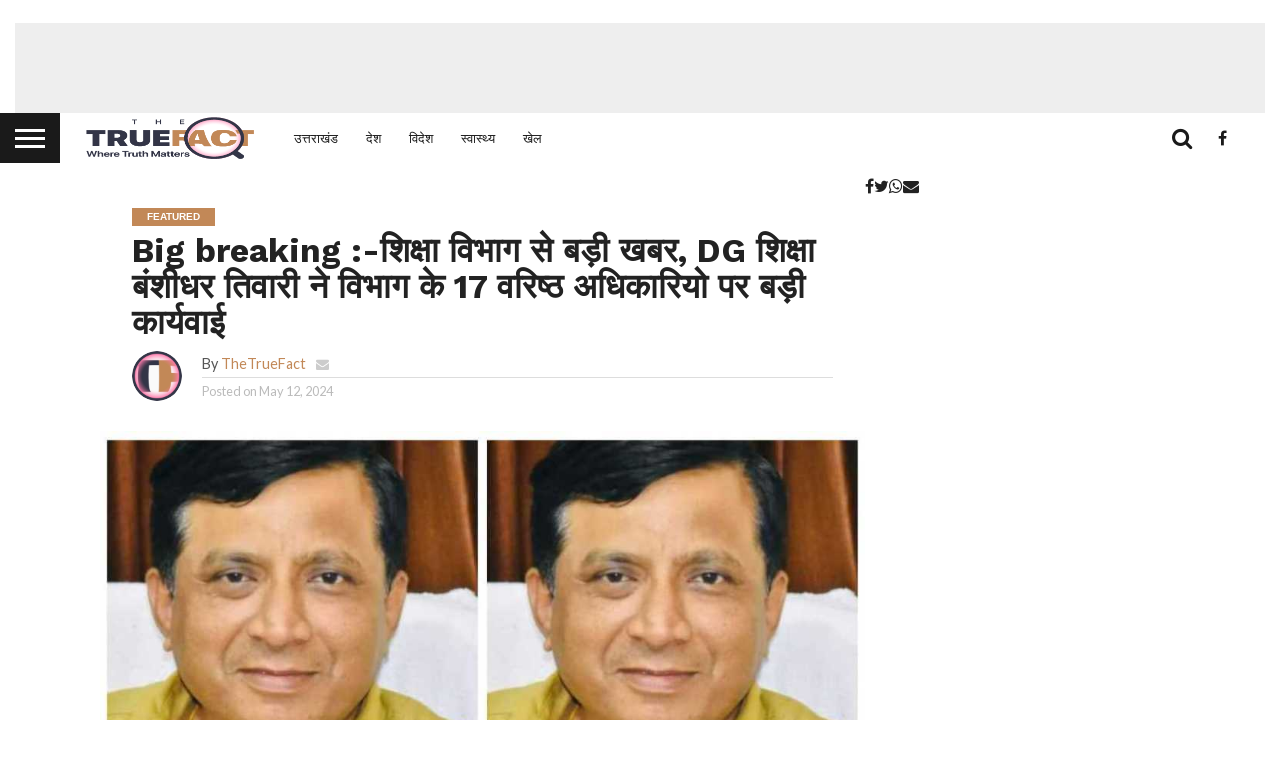

--- FILE ---
content_type: text/html; charset=UTF-8
request_url: https://thetruefact.com/big-breaking-%E0%A4%B6%E0%A4%BF%E0%A4%95%E0%A5%8D%E0%A4%B7%E0%A4%BE-%E0%A4%B5%E0%A4%BF%E0%A4%AD%E0%A4%BE%E0%A4%97-%E0%A4%B8%E0%A5%87-%E0%A4%AC%E0%A4%A1%E0%A4%BC%E0%A5%80-%E0%A4%96%E0%A4%AC%E0%A4%B0-2/
body_size: 22626
content:
<!DOCTYPE html>
<html lang="en-US">
<head>
<meta charset="UTF-8" >
<meta name="viewport" id="viewport" content="width=device-width, initial-scale=1.0, maximum-scale=1.0, minimum-scale=1.0, user-scalable=no" />
<link rel="alternate" type="application/rss+xml" title="RSS 2.0" href="https://thetruefact.com/feed/" />
<link rel="alternate" type="text/xml" title="RSS .92" href="https://thetruefact.com/feed/rss/" />
<link rel="alternate" type="application/atom+xml" title="Atom 0.3" href="https://thetruefact.com/feed/atom/" />
<link rel="pingback" href="https://thetruefact.com/xmlrpc.php" />
<meta property="og:image" content="https://thetruefact.com/wp-content/uploads/2024/05/banshidhar-tiwari-1000x600.jpg" />
<meta name="twitter:image" content="https://thetruefact.com/wp-content/uploads/2024/05/banshidhar-tiwari-1000x600.jpg" />
<meta property="og:type" content="article" />
<meta property="og:description" content="Share Tweet Share Email देहरादून । उत्तराखंड शिक्षा विभाग में शिक्षा महानिदेशक बंशीधर तिवारी की आदेश से हड़कप मच गया है। प्रधानमंत्री मोदी के ड्रीम प्रोजेक्ट पीएम श्री स्कूलों को लेकर आयोजित कार्यशाला में न आने वाले 5 सीईओ, 12 बीईओ पर शनिवार को कार्रवाई की गई। डीजी शिक्षा बंशीधर तिवारी ने सभी 17 अफसरों [&hellip;]" />
<meta name="twitter:card" content="summary">
<meta name="twitter:url" content="https://thetruefact.com/big-breaking-%e0%a4%b6%e0%a4%bf%e0%a4%95%e0%a5%8d%e0%a4%b7%e0%a4%be-%e0%a4%b5%e0%a4%bf%e0%a4%ad%e0%a4%be%e0%a4%97-%e0%a4%b8%e0%a5%87-%e0%a4%ac%e0%a4%a1%e0%a4%bc%e0%a5%80-%e0%a4%96%e0%a4%ac%e0%a4%b0-2/">
<meta name="twitter:title" content="Big breaking :-शिक्षा विभाग से बड़ी खबर, DG शिक्षा बंशीधर तिवारी ने विभाग के 17 वरिष्ठ अधिकारियो पर बड़ी कार्यवाई">
<meta name="twitter:description" content="Share Tweet Share Email देहरादून । उत्तराखंड शिक्षा विभाग में शिक्षा महानिदेशक बंशीधर तिवारी की आदेश से हड़कप मच गया है। प्रधानमंत्री मोदी के ड्रीम प्रोजेक्ट पीएम श्री स्कूलों को लेकर आयोजित कार्यशाला में न आने वाले 5 सीईओ, 12 बीईओ पर शनिवार को कार्रवाई की गई। डीजी शिक्षा बंशीधर तिवारी ने सभी 17 अफसरों [&hellip;]">
<title>Big breaking :-शिक्षा विभाग से बड़ी खबर, DG शिक्षा बंशीधर तिवारी ने विभाग के 17 वरिष्ठ अधिकारियो पर बड़ी कार्यवाई &#8211; The True Fact</title>
<meta name='robots' content='max-image-preview:large' />
<link rel='dns-prefetch' href='//www.googletagmanager.com' />
<link rel='dns-prefetch' href='//netdna.bootstrapcdn.com' />
<link rel='dns-prefetch' href='//fonts.googleapis.com' />
<link rel="alternate" type="application/rss+xml" title="The True Fact &raquo; Feed" href="https://thetruefact.com/feed/" />
<link rel="alternate" type="application/rss+xml" title="The True Fact &raquo; Comments Feed" href="https://thetruefact.com/comments/feed/" />
<!-- thetruefact.com is managing ads with Advanced Ads 1.56.1 – https://wpadvancedads.com/ --><script data-wpfc-render="false" id="thetr-ready">
window.advanced_ads_ready=function(e,a){a=a||"complete";var d=function(e){return"interactive"===a?"loading"!==e:"complete"===e};d(document.readyState)?e():document.addEventListener("readystatechange",(function(a){d(a.target.readyState)&&e()}),{once:"interactive"===a})},window.advanced_ads_ready_queue=window.advanced_ads_ready_queue||[];		</script>
<!-- <link rel='stylesheet' id='wp-block-library-css' href='https://thetruefact.com/wp-includes/css/dist/block-library/style.min.css?ver=6.6.4' type='text/css' media='all' /> -->
<link rel="stylesheet" type="text/css" href="//thetruefact.com/wp-content/cache/wpfc-minified/digddas6/81n9v.css" media="all"/>
<style id='classic-theme-styles-inline-css' type='text/css'>
/*! This file is auto-generated */
.wp-block-button__link{color:#fff;background-color:#32373c;border-radius:9999px;box-shadow:none;text-decoration:none;padding:calc(.667em + 2px) calc(1.333em + 2px);font-size:1.125em}.wp-block-file__button{background:#32373c;color:#fff;text-decoration:none}
</style>
<style id='global-styles-inline-css' type='text/css'>
:root{--wp--preset--aspect-ratio--square: 1;--wp--preset--aspect-ratio--4-3: 4/3;--wp--preset--aspect-ratio--3-4: 3/4;--wp--preset--aspect-ratio--3-2: 3/2;--wp--preset--aspect-ratio--2-3: 2/3;--wp--preset--aspect-ratio--16-9: 16/9;--wp--preset--aspect-ratio--9-16: 9/16;--wp--preset--color--black: #000000;--wp--preset--color--cyan-bluish-gray: #abb8c3;--wp--preset--color--white: #ffffff;--wp--preset--color--pale-pink: #f78da7;--wp--preset--color--vivid-red: #cf2e2e;--wp--preset--color--luminous-vivid-orange: #ff6900;--wp--preset--color--luminous-vivid-amber: #fcb900;--wp--preset--color--light-green-cyan: #7bdcb5;--wp--preset--color--vivid-green-cyan: #00d084;--wp--preset--color--pale-cyan-blue: #8ed1fc;--wp--preset--color--vivid-cyan-blue: #0693e3;--wp--preset--color--vivid-purple: #9b51e0;--wp--preset--gradient--vivid-cyan-blue-to-vivid-purple: linear-gradient(135deg,rgba(6,147,227,1) 0%,rgb(155,81,224) 100%);--wp--preset--gradient--light-green-cyan-to-vivid-green-cyan: linear-gradient(135deg,rgb(122,220,180) 0%,rgb(0,208,130) 100%);--wp--preset--gradient--luminous-vivid-amber-to-luminous-vivid-orange: linear-gradient(135deg,rgba(252,185,0,1) 0%,rgba(255,105,0,1) 100%);--wp--preset--gradient--luminous-vivid-orange-to-vivid-red: linear-gradient(135deg,rgba(255,105,0,1) 0%,rgb(207,46,46) 100%);--wp--preset--gradient--very-light-gray-to-cyan-bluish-gray: linear-gradient(135deg,rgb(238,238,238) 0%,rgb(169,184,195) 100%);--wp--preset--gradient--cool-to-warm-spectrum: linear-gradient(135deg,rgb(74,234,220) 0%,rgb(151,120,209) 20%,rgb(207,42,186) 40%,rgb(238,44,130) 60%,rgb(251,105,98) 80%,rgb(254,248,76) 100%);--wp--preset--gradient--blush-light-purple: linear-gradient(135deg,rgb(255,206,236) 0%,rgb(152,150,240) 100%);--wp--preset--gradient--blush-bordeaux: linear-gradient(135deg,rgb(254,205,165) 0%,rgb(254,45,45) 50%,rgb(107,0,62) 100%);--wp--preset--gradient--luminous-dusk: linear-gradient(135deg,rgb(255,203,112) 0%,rgb(199,81,192) 50%,rgb(65,88,208) 100%);--wp--preset--gradient--pale-ocean: linear-gradient(135deg,rgb(255,245,203) 0%,rgb(182,227,212) 50%,rgb(51,167,181) 100%);--wp--preset--gradient--electric-grass: linear-gradient(135deg,rgb(202,248,128) 0%,rgb(113,206,126) 100%);--wp--preset--gradient--midnight: linear-gradient(135deg,rgb(2,3,129) 0%,rgb(40,116,252) 100%);--wp--preset--font-size--small: 13px;--wp--preset--font-size--medium: 20px;--wp--preset--font-size--large: 36px;--wp--preset--font-size--x-large: 42px;--wp--preset--spacing--20: 0.44rem;--wp--preset--spacing--30: 0.67rem;--wp--preset--spacing--40: 1rem;--wp--preset--spacing--50: 1.5rem;--wp--preset--spacing--60: 2.25rem;--wp--preset--spacing--70: 3.38rem;--wp--preset--spacing--80: 5.06rem;--wp--preset--shadow--natural: 6px 6px 9px rgba(0, 0, 0, 0.2);--wp--preset--shadow--deep: 12px 12px 50px rgba(0, 0, 0, 0.4);--wp--preset--shadow--sharp: 6px 6px 0px rgba(0, 0, 0, 0.2);--wp--preset--shadow--outlined: 6px 6px 0px -3px rgba(255, 255, 255, 1), 6px 6px rgba(0, 0, 0, 1);--wp--preset--shadow--crisp: 6px 6px 0px rgba(0, 0, 0, 1);}:where(.is-layout-flex){gap: 0.5em;}:where(.is-layout-grid){gap: 0.5em;}body .is-layout-flex{display: flex;}.is-layout-flex{flex-wrap: wrap;align-items: center;}.is-layout-flex > :is(*, div){margin: 0;}body .is-layout-grid{display: grid;}.is-layout-grid > :is(*, div){margin: 0;}:where(.wp-block-columns.is-layout-flex){gap: 2em;}:where(.wp-block-columns.is-layout-grid){gap: 2em;}:where(.wp-block-post-template.is-layout-flex){gap: 1.25em;}:where(.wp-block-post-template.is-layout-grid){gap: 1.25em;}.has-black-color{color: var(--wp--preset--color--black) !important;}.has-cyan-bluish-gray-color{color: var(--wp--preset--color--cyan-bluish-gray) !important;}.has-white-color{color: var(--wp--preset--color--white) !important;}.has-pale-pink-color{color: var(--wp--preset--color--pale-pink) !important;}.has-vivid-red-color{color: var(--wp--preset--color--vivid-red) !important;}.has-luminous-vivid-orange-color{color: var(--wp--preset--color--luminous-vivid-orange) !important;}.has-luminous-vivid-amber-color{color: var(--wp--preset--color--luminous-vivid-amber) !important;}.has-light-green-cyan-color{color: var(--wp--preset--color--light-green-cyan) !important;}.has-vivid-green-cyan-color{color: var(--wp--preset--color--vivid-green-cyan) !important;}.has-pale-cyan-blue-color{color: var(--wp--preset--color--pale-cyan-blue) !important;}.has-vivid-cyan-blue-color{color: var(--wp--preset--color--vivid-cyan-blue) !important;}.has-vivid-purple-color{color: var(--wp--preset--color--vivid-purple) !important;}.has-black-background-color{background-color: var(--wp--preset--color--black) !important;}.has-cyan-bluish-gray-background-color{background-color: var(--wp--preset--color--cyan-bluish-gray) !important;}.has-white-background-color{background-color: var(--wp--preset--color--white) !important;}.has-pale-pink-background-color{background-color: var(--wp--preset--color--pale-pink) !important;}.has-vivid-red-background-color{background-color: var(--wp--preset--color--vivid-red) !important;}.has-luminous-vivid-orange-background-color{background-color: var(--wp--preset--color--luminous-vivid-orange) !important;}.has-luminous-vivid-amber-background-color{background-color: var(--wp--preset--color--luminous-vivid-amber) !important;}.has-light-green-cyan-background-color{background-color: var(--wp--preset--color--light-green-cyan) !important;}.has-vivid-green-cyan-background-color{background-color: var(--wp--preset--color--vivid-green-cyan) !important;}.has-pale-cyan-blue-background-color{background-color: var(--wp--preset--color--pale-cyan-blue) !important;}.has-vivid-cyan-blue-background-color{background-color: var(--wp--preset--color--vivid-cyan-blue) !important;}.has-vivid-purple-background-color{background-color: var(--wp--preset--color--vivid-purple) !important;}.has-black-border-color{border-color: var(--wp--preset--color--black) !important;}.has-cyan-bluish-gray-border-color{border-color: var(--wp--preset--color--cyan-bluish-gray) !important;}.has-white-border-color{border-color: var(--wp--preset--color--white) !important;}.has-pale-pink-border-color{border-color: var(--wp--preset--color--pale-pink) !important;}.has-vivid-red-border-color{border-color: var(--wp--preset--color--vivid-red) !important;}.has-luminous-vivid-orange-border-color{border-color: var(--wp--preset--color--luminous-vivid-orange) !important;}.has-luminous-vivid-amber-border-color{border-color: var(--wp--preset--color--luminous-vivid-amber) !important;}.has-light-green-cyan-border-color{border-color: var(--wp--preset--color--light-green-cyan) !important;}.has-vivid-green-cyan-border-color{border-color: var(--wp--preset--color--vivid-green-cyan) !important;}.has-pale-cyan-blue-border-color{border-color: var(--wp--preset--color--pale-cyan-blue) !important;}.has-vivid-cyan-blue-border-color{border-color: var(--wp--preset--color--vivid-cyan-blue) !important;}.has-vivid-purple-border-color{border-color: var(--wp--preset--color--vivid-purple) !important;}.has-vivid-cyan-blue-to-vivid-purple-gradient-background{background: var(--wp--preset--gradient--vivid-cyan-blue-to-vivid-purple) !important;}.has-light-green-cyan-to-vivid-green-cyan-gradient-background{background: var(--wp--preset--gradient--light-green-cyan-to-vivid-green-cyan) !important;}.has-luminous-vivid-amber-to-luminous-vivid-orange-gradient-background{background: var(--wp--preset--gradient--luminous-vivid-amber-to-luminous-vivid-orange) !important;}.has-luminous-vivid-orange-to-vivid-red-gradient-background{background: var(--wp--preset--gradient--luminous-vivid-orange-to-vivid-red) !important;}.has-very-light-gray-to-cyan-bluish-gray-gradient-background{background: var(--wp--preset--gradient--very-light-gray-to-cyan-bluish-gray) !important;}.has-cool-to-warm-spectrum-gradient-background{background: var(--wp--preset--gradient--cool-to-warm-spectrum) !important;}.has-blush-light-purple-gradient-background{background: var(--wp--preset--gradient--blush-light-purple) !important;}.has-blush-bordeaux-gradient-background{background: var(--wp--preset--gradient--blush-bordeaux) !important;}.has-luminous-dusk-gradient-background{background: var(--wp--preset--gradient--luminous-dusk) !important;}.has-pale-ocean-gradient-background{background: var(--wp--preset--gradient--pale-ocean) !important;}.has-electric-grass-gradient-background{background: var(--wp--preset--gradient--electric-grass) !important;}.has-midnight-gradient-background{background: var(--wp--preset--gradient--midnight) !important;}.has-small-font-size{font-size: var(--wp--preset--font-size--small) !important;}.has-medium-font-size{font-size: var(--wp--preset--font-size--medium) !important;}.has-large-font-size{font-size: var(--wp--preset--font-size--large) !important;}.has-x-large-font-size{font-size: var(--wp--preset--font-size--x-large) !important;}
:where(.wp-block-post-template.is-layout-flex){gap: 1.25em;}:where(.wp-block-post-template.is-layout-grid){gap: 1.25em;}
:where(.wp-block-columns.is-layout-flex){gap: 2em;}:where(.wp-block-columns.is-layout-grid){gap: 2em;}
:root :where(.wp-block-pullquote){font-size: 1.5em;line-height: 1.6;}
</style>
<!-- <link rel='stylesheet' id='mvp-reset-css' href='https://thetruefact.com/wp-content/themes/flex-mag/css/reset.css?ver=6.6.4' type='text/css' media='all' /> -->
<link rel="stylesheet" type="text/css" href="//thetruefact.com/wp-content/cache/wpfc-minified/1yq15a35/81n9v.css" media="all"/>
<link rel='stylesheet' id='mvp-fontawesome-css' href='//netdna.bootstrapcdn.com/font-awesome/4.7.0/css/font-awesome.css?ver=6.6.4' type='text/css' media='all' />
<!-- <link rel='stylesheet' id='mvp-style-css' href='https://thetruefact.com/wp-content/themes/flex-mag/style.css?ver=6.6.4' type='text/css' media='all' /> -->
<link rel="stylesheet" type="text/css" href="//thetruefact.com/wp-content/cache/wpfc-minified/m9jlrcc9/81n9v.css" media="all"/>
<!--[if lt IE 10]>
<link rel='stylesheet' id='mvp-iecss-css' href='https://thetruefact.com/wp-content/themes/flex-mag/css/iecss.css?ver=6.6.4' type='text/css' media='all' />
<![endif]-->
<link rel='stylesheet' id='mvp-fonts-css' href='//fonts.googleapis.com/css?family=Oswald%3A400%2C700%7CLato%3A400%2C700%7CWork+Sans%3A900%7CMontserrat%3A400%2C700%7COpen+Sans%3A800%7CPlayfair+Display%3A400%2C700%2C900%7CQuicksand%7CRaleway%3A200%2C400%2C700%7CRoboto+Slab%3A400%2C700%7CWork+Sans%3A100%2C200%2C300%2C400%2C500%2C600%2C700%2C800%2C900%7CMontserrat%3A100%2C200%2C300%2C400%2C500%2C600%2C700%2C800%2C900%7CWork+Sans%3A100%2C200%2C300%2C400%2C500%2C600%2C700%2C800%2C900%7CLato%3A100%2C200%2C300%2C400%2C500%2C600%2C700%2C800%2C900%7CMontserrat%3A100%2C200%2C300%2C400%2C500%2C600%2C700%2C800%2C900%26subset%3Dlatin%2Clatin-ext%2Ccyrillic%2Ccyrillic-ext%2Cgreek-ext%2Cgreek%2Cvietnamese' type='text/css' media='all' />
<!-- <link rel='stylesheet' id='mvp-media-queries-css' href='https://thetruefact.com/wp-content/themes/flex-mag/css/media-queries.css?ver=6.6.4' type='text/css' media='all' /> -->
<link rel="stylesheet" type="text/css" href="//thetruefact.com/wp-content/cache/wpfc-minified/e2z6eypn/81n9v.css" media="all"/>
<script src='//thetruefact.com/wp-content/cache/wpfc-minified/kp57c28m/81n9v.js' type="text/javascript"></script>
<!-- <script type="text/javascript" src="https://thetruefact.com/wp-includes/js/jquery/jquery.min.js?ver=3.7.1" id="jquery-core-js"></script> -->
<!-- <script type="text/javascript" src="https://thetruefact.com/wp-includes/js/jquery/jquery-migrate.min.js?ver=3.4.1" id="jquery-migrate-js"></script> -->
<!-- Google tag (gtag.js) snippet added by Site Kit -->
<!-- Google Analytics snippet added by Site Kit -->
<script type="text/javascript" src="https://www.googletagmanager.com/gtag/js?id=G-WYL0WG454L" id="google_gtagjs-js" async></script>
<script type="text/javascript" id="google_gtagjs-js-after">
/* <![CDATA[ */
window.dataLayer = window.dataLayer || [];function gtag(){dataLayer.push(arguments);}
gtag("set","linker",{"domains":["thetruefact.com"]});
gtag("js", new Date());
gtag("set", "developer_id.dZTNiMT", true);
gtag("config", "G-WYL0WG454L");
/* ]]> */
</script>
<!-- End Google tag (gtag.js) snippet added by Site Kit -->
<link rel="https://api.w.org/" href="https://thetruefact.com/wp-json/" /><link rel="alternate" title="JSON" type="application/json" href="https://thetruefact.com/wp-json/wp/v2/posts/22820" /><link rel="EditURI" type="application/rsd+xml" title="RSD" href="https://thetruefact.com/xmlrpc.php?rsd" />
<meta name="generator" content="WordPress 6.6.4" />
<link rel="canonical" href="https://thetruefact.com/big-breaking-%e0%a4%b6%e0%a4%bf%e0%a4%95%e0%a5%8d%e0%a4%b7%e0%a4%be-%e0%a4%b5%e0%a4%bf%e0%a4%ad%e0%a4%be%e0%a4%97-%e0%a4%b8%e0%a5%87-%e0%a4%ac%e0%a4%a1%e0%a4%bc%e0%a5%80-%e0%a4%96%e0%a4%ac%e0%a4%b0-2/" />
<link rel='shortlink' href='https://thetruefact.com/?p=22820' />
<link rel="alternate" title="oEmbed (JSON)" type="application/json+oembed" href="https://thetruefact.com/wp-json/oembed/1.0/embed?url=https%3A%2F%2Fthetruefact.com%2Fbig-breaking-%25e0%25a4%25b6%25e0%25a4%25bf%25e0%25a4%2595%25e0%25a5%258d%25e0%25a4%25b7%25e0%25a4%25be-%25e0%25a4%25b5%25e0%25a4%25bf%25e0%25a4%25ad%25e0%25a4%25be%25e0%25a4%2597-%25e0%25a4%25b8%25e0%25a5%2587-%25e0%25a4%25ac%25e0%25a4%25a1%25e0%25a4%25bc%25e0%25a5%2580-%25e0%25a4%2596%25e0%25a4%25ac%25e0%25a4%25b0-2%2F" />
<link rel="alternate" title="oEmbed (XML)" type="text/xml+oembed" href="https://thetruefact.com/wp-json/oembed/1.0/embed?url=https%3A%2F%2Fthetruefact.com%2Fbig-breaking-%25e0%25a4%25b6%25e0%25a4%25bf%25e0%25a4%2595%25e0%25a5%258d%25e0%25a4%25b7%25e0%25a4%25be-%25e0%25a4%25b5%25e0%25a4%25bf%25e0%25a4%25ad%25e0%25a4%25be%25e0%25a4%2597-%25e0%25a4%25b8%25e0%25a5%2587-%25e0%25a4%25ac%25e0%25a4%25a1%25e0%25a4%25bc%25e0%25a5%2580-%25e0%25a4%2596%25e0%25a4%25ac%25e0%25a4%25b0-2%2F&#038;format=xml" />
<meta name="generator" content="Site Kit by Google 1.144.0" />
<style type='text/css'>
#wallpaper {
background: url() no-repeat 50% 0;
}
body,
.blog-widget-text p,
.feat-widget-text p,
.post-info-right,
span.post-excerpt,
span.feat-caption,
span.soc-count-text,
#content-main p,
#commentspopup .comments-pop,
.archive-list-text p,
.author-box-bot p,
#post-404 p,
.foot-widget,
#home-feat-text p,
.feat-top2-left-text p,
.feat-wide1-text p,
.feat-wide4-text p,
#content-main table,
.foot-copy p,
.video-main-text p {
font-family: 'Lato', sans-serif;
}
a,
a:visited,
.post-info-name a {
color: #c28857;
}
a:hover {
color: #999999;
}
.fly-but-wrap,
span.feat-cat,
span.post-head-cat,
.prev-next-text a,
.prev-next-text a:visited,
.prev-next-text a:hover {
background: #c28857;
}
.fly-but-wrap {
background: #1a1a1a;
}
.fly-but-wrap span {
background: #ffffff;
}
.woocommerce .star-rating span:before {
color: #c28857;
}
.woocommerce .widget_price_filter .ui-slider .ui-slider-range,
.woocommerce .widget_price_filter .ui-slider .ui-slider-handle {
background-color: #c28857;
}
.woocommerce span.onsale,
.woocommerce #respond input#submit.alt,
.woocommerce a.button.alt,
.woocommerce button.button.alt,
.woocommerce input.button.alt,
.woocommerce #respond input#submit.alt:hover,
.woocommerce a.button.alt:hover,
.woocommerce button.button.alt:hover,
.woocommerce input.button.alt:hover {
background-color: #c28857;
}
span.post-header {
border-top: 4px solid #c28857;
}
#main-nav-wrap,
nav.main-menu-wrap,
.nav-logo,
.nav-right-wrap,
.nav-menu-out,
.nav-logo-out,
#head-main-top {
-webkit-backface-visibility: hidden;
background: #ffffff;
}
nav.main-menu-wrap ul li a,
.nav-menu-out:hover ul li:hover a,
.nav-menu-out:hover span.nav-search-but:hover i,
.nav-menu-out:hover span.nav-soc-but:hover i,
span.nav-search-but i,
span.nav-soc-but i {
color: #1a1a1a;
}
.nav-menu-out:hover li.menu-item-has-children:hover a:after,
nav.main-menu-wrap ul li.menu-item-has-children a:after {
border-color: #1a1a1a transparent transparent transparent;
}
.nav-menu-out:hover ul li a,
.nav-menu-out:hover span.nav-search-but i,
.nav-menu-out:hover span.nav-soc-but i {
color: #3a3a3a;
}
.nav-menu-out:hover li.menu-item-has-children a:after {
border-color: #3a3a3a transparent transparent transparent;
}
.nav-menu-out:hover ul li ul.mega-list li a,
.side-list-text p,
.row-widget-text p,
.blog-widget-text h2,
.feat-widget-text h2,
.archive-list-text h2,
h2.author-list-head a,
.mvp-related-text a {
color: #222222;
}
ul.mega-list li:hover a,
ul.side-list li:hover .side-list-text p,
ul.row-widget-list li:hover .row-widget-text p,
ul.blog-widget-list li:hover .blog-widget-text h2,
.feat-widget-wrap:hover .feat-widget-text h2,
ul.archive-list li:hover .archive-list-text h2,
ul.archive-col-list li:hover .archive-list-text h2,
h2.author-list-head a:hover,
.mvp-related-posts ul li:hover .mvp-related-text a {
color: #999999 !important;
}
span.more-posts-text,
a.inf-more-but,
#comments-button a,
#comments-button span.comment-but-text {
border: 1px solid #c28857;
}
span.more-posts-text,
a.inf-more-but,
#comments-button a,
#comments-button span.comment-but-text {
color: #c28857 !important;
}
#comments-button a:hover,
#comments-button span.comment-but-text:hover,
a.inf-more-but:hover,
span.more-posts-text:hover {
background: #c28857;
}
nav.main-menu-wrap ul li a,
ul.col-tabs li a,
nav.fly-nav-menu ul li a,
.foot-menu .menu li a {
font-family: 'Montserrat', sans-serif;
}
.feat-top2-right-text h2,
.side-list-text p,
.side-full-text p,
.row-widget-text p,
.feat-widget-text h2,
.blog-widget-text h2,
.prev-next-text a,
.prev-next-text a:visited,
.prev-next-text a:hover,
span.post-header,
.archive-list-text h2,
#woo-content h1.page-title,
.woocommerce div.product .product_title,
.woocommerce ul.products li.product h3,
.video-main-text h2,
.mvp-related-text a {
font-family: 'Montserrat', sans-serif;
}
.feat-wide-sub-text h2,
#home-feat-text h2,
.feat-top2-left-text h2,
.feat-wide1-text h2,
.feat-wide4-text h2,
.feat-wide5-text h2,
h1.post-title,
#content-main h1.post-title,
#post-404 h1,
h1.post-title-wide,
#content-main blockquote p,
#commentspopup #content-main h1 {
font-family: 'Work Sans', sans-serif;
}
h3.home-feat-title,
h3.side-list-title,
#infscr-loading,
.score-nav-menu select,
h1.cat-head,
h1.arch-head,
h2.author-list-head,
h3.foot-head,
.woocommerce ul.product_list_widget span.product-title,
.woocommerce ul.product_list_widget li a,
.woocommerce #reviews #comments ol.commentlist li .comment-text p.meta,
.woocommerce .related h2,
.woocommerce div.product .woocommerce-tabs .panel h2,
.woocommerce div.product .product_title,
#content-main h1,
#content-main h2,
#content-main h3,
#content-main h4,
#content-main h5,
#content-main h6 {
font-family: 'Work Sans', sans-serif;
}
</style>
<style type="text/css">
.post-cont-out,
.post-cont-in {
margin-right: 0;
}
.nav-links {
display: none;
}
.feat-info-views {
display: none;
}
</style>
<meta name="onesignal" content="wordpress-plugin"/>
<script>
window.OneSignalDeferred = window.OneSignalDeferred || [];
OneSignalDeferred.push(function(OneSignal) {
var oneSignal_options = {};
window._oneSignalInitOptions = oneSignal_options;
oneSignal_options['serviceWorkerParam'] = { scope: '/' };
oneSignal_options['serviceWorkerPath'] = 'OneSignalSDKWorker.js.php';
OneSignal.Notifications.setDefaultUrl("https://thetruefact.com");
oneSignal_options['wordpress'] = true;
oneSignal_options['appId'] = 'd1296816-61d1-438c-8325-c6d941ae99ad';
oneSignal_options['allowLocalhostAsSecureOrigin'] = true;
oneSignal_options['welcomeNotification'] = { };
oneSignal_options['welcomeNotification']['title'] = "";
oneSignal_options['welcomeNotification']['message'] = "";
oneSignal_options['path'] = "https://thetruefact.com/wp-content/plugins/onesignal-free-web-push-notifications/sdk_files/";
oneSignal_options['safari_web_id'] = "web.onesignal.auto.0353ec9c-a08c-4477-8a0d-c11d5b7e8e59";
oneSignal_options['persistNotification'] = false;
oneSignal_options['promptOptions'] = { };
oneSignal_options['notifyButton'] = { };
oneSignal_options['notifyButton']['enable'] = true;
oneSignal_options['notifyButton']['position'] = 'bottom-right';
oneSignal_options['notifyButton']['theme'] = 'default';
oneSignal_options['notifyButton']['size'] = 'medium';
oneSignal_options['notifyButton']['displayPredicate'] = function() {
return !OneSignal.User.PushSubscription.optedIn;
};
oneSignal_options['notifyButton']['showCredit'] = false;
oneSignal_options['notifyButton']['text'] = {};
OneSignal.init(window._oneSignalInitOptions);
OneSignal.Slidedown.promptPush()      });
function documentInitOneSignal() {
var oneSignal_elements = document.getElementsByClassName("OneSignal-prompt");
var oneSignalLinkClickHandler = function(event) { OneSignal.Notifications.requestPermission(); event.preventDefault(); };        for(var i = 0; i < oneSignal_elements.length; i++)
oneSignal_elements[i].addEventListener('click', oneSignalLinkClickHandler, false);
}
if (document.readyState === 'complete') {
documentInitOneSignal();
}
else {
window.addEventListener("load", function(event){
documentInitOneSignal();
});
}
</script>
<link rel="icon" href="https://thetruefact.com/wp-content/uploads/2020/09/cropped-TheTrueFact-SiteIcon-32x32.png" sizes="32x32" />
<link rel="icon" href="https://thetruefact.com/wp-content/uploads/2020/09/cropped-TheTrueFact-SiteIcon-192x192.png" sizes="192x192" />
<link rel="apple-touch-icon" href="https://thetruefact.com/wp-content/uploads/2020/09/cropped-TheTrueFact-SiteIcon-180x180.png" />
<meta name="msapplication-TileImage" content="https://thetruefact.com/wp-content/uploads/2020/09/cropped-TheTrueFact-SiteIcon-270x270.png" />
<style type="text/css" id="wp-custom-css">
body {
background: #fff !important;
}
h1,h2,h3,h4,h5,h6 {
font-weight: 700 !important;
}
#main-nav-wrap, nav.main-menu-wrap, .nav-logo, .nav-right-wrap, .nav-menu-out, .nav-logo-out, #head-main-top {
/*     background: #010101; */
}
.nav-logo {
line-height: 0;
padding: 0 10px;
width: 200px;
}
.fly-side-wrap .rss-soc {
display: none;
}
/* @featured title */
.feat-top2-left .stand-title {
font-size: 24px !important;
}
.home-wrap-in2 .side-title-wrap {
display: none;
}
.widget-ad {
margin: 0px 0 16px !important;
}
/* social-sharing-top */
.social-sharing-top {
float: none !important;
}
/* Join Us Links */
.join-us {
padding: 8px;
margin-bottom: 20px;
line-height: 1.2;
border: 4px dashed #eee;
} .join-us h5 {
font-size: 24px;
} .join-us p {
margin: 0 !important;
} .join-us a {
color: #91091e;
text-decoration: underline;
} .join-us a:hover {
color: #91091e;
}
/* YT Channel @feeds */
.sb_youtube {
padding-bottom: 20px !important;
border: 1px solid;
} .sb_youtube_header {
padding: 12px 0 0 12px !important;
margin: 0 !important;
}
/* YT Channel @embedplus */
.ytchannel {
/* 	border: 1px solid; */
} .ytchannel::before {
content: '';
display: block;
clear: both;
}
/* @hide website field from comments */
.comment-form .comment-form-url {
display: none;
}
/* @footer */
footer#foot-wrap, #foot-bot-wrap {
background: #1a1a1a;
} #foot-bot-wrap {
border-top: 1px solid #333
}
.copyright {font-size: 12px;text-align: center; line-height: 1.2} .copyright span {color: #aaa; display: block;} .copyright .disclaimer {font-size: 9px; opacity:0.5} .copyright img.webtik {display: block; max-width: 108px; margin: 0 auto;}		</style>
</head>
<body class="post-template-default single single-post postid-22820 single-format-standard wp-embed-responsive aa-prefix-thetr-">
<div id="site" class="left relative">
<div id="site-wrap" class="left relative">
<div id="fly-wrap">
<div class="fly-wrap-out">
<div class="fly-side-wrap">
<ul class="fly-bottom-soc left relative">
<li class="fb-soc">
<a href="https://www.facebook.com/thetruefactnews" target="_blank">
<i class="fa fa-facebook-square fa-2"></i>
</a>
</li>
<li class="rss-soc">
<a href="https://thetruefact.com/feed/rss/" target="_blank">
<i class="fa fa-rss fa-2"></i>
</a>
</li>
</ul>
</div><!--fly-side-wrap-->
<div class="fly-wrap-in">
<div id="fly-menu-wrap">
<nav class="fly-nav-menu left relative">
<div class="menu-fly-out-menu-container"><ul id="menu-fly-out-menu" class="menu"><li id="menu-item-8952" class="menu-item menu-item-type-taxonomy menu-item-object-category menu-item-8952"><a href="https://thetruefact.com/category/%e0%a4%a6%e0%a5%87%e0%a4%b9%e0%a4%b0%e0%a4%be%e0%a4%a6%e0%a5%82%e0%a4%a8/">देहरादून</a></li>
<li id="menu-item-8946" class="menu-item menu-item-type-taxonomy menu-item-object-category current-post-ancestor current-menu-parent current-post-parent menu-item-8946"><a href="https://thetruefact.com/category/uttarakhand/">उत्तराखंड</a></li>
<li id="menu-item-8951" class="menu-item menu-item-type-taxonomy menu-item-object-category menu-item-8951"><a href="https://thetruefact.com/category/world/">देश</a></li>
<li id="menu-item-8966" class="menu-item menu-item-type-taxonomy menu-item-object-category menu-item-8966"><a href="https://thetruefact.com/category/international/">विदेश</a></li>
<li id="menu-item-8949" class="menu-item menu-item-type-taxonomy menu-item-object-category menu-item-8949"><a href="https://thetruefact.com/category/sports/">खेल</a></li>
<li id="menu-item-8962" class="menu-item menu-item-type-taxonomy menu-item-object-category menu-item-8962"><a href="https://thetruefact.com/category/%e0%a4%ae%e0%a5%81%e0%a4%96%e0%a5%8d%e0%a4%af%e0%a4%ae%e0%a4%82%e0%a4%a4%e0%a5%8d%e0%a4%b0%e0%a5%80/">मुख्यमंत्री</a></li>
<li id="menu-item-8964" class="menu-item menu-item-type-taxonomy menu-item-object-category menu-item-8964"><a href="https://thetruefact.com/category/%e0%a4%b0%e0%a4%be%e0%a4%9c%e0%a4%a8%e0%a5%80%e0%a4%a4%e0%a4%bf/">राजनीति</a></li>
<li id="menu-item-8965" class="menu-item menu-item-type-taxonomy menu-item-object-category menu-item-8965"><a href="https://thetruefact.com/category/%e0%a4%b0%e0%a5%8b%e0%a4%9c%e0%a4%97%e0%a4%be%e0%a4%b0/">रोजगार</a></li>
<li id="menu-item-8967" class="menu-item menu-item-type-taxonomy menu-item-object-category menu-item-8967"><a href="https://thetruefact.com/category/%e0%a4%b6%e0%a4%bf%e0%a4%95%e0%a5%8d%e0%a4%b7%e0%a4%be/">शिक्षा</a></li>
<li id="menu-item-8970" class="menu-item menu-item-type-taxonomy menu-item-object-category menu-item-8970"><a href="https://thetruefact.com/category/health/">स्वास्थ्य</a></li>
<li id="menu-item-8972" class="menu-item menu-item-type-post_type menu-item-object-page menu-item-8972"><a href="https://thetruefact.com/contact-us/">संपर्क करें</a></li>
</ul></div>				</nav>
</div><!--fly-menu-wrap-->
</div><!--fly-wrap-in-->
</div><!--fly-wrap-out-->
</div><!--fly-wrap-->
<!-- @edit: Govt Ad -->
<div style="margin-left: auto; margin-right: auto; text-align: center; " id="thetr-1272359529"><style>
.govt_ad {
display: block;
margin: 0 auto 8px;
width: 100%;
max-width: 100%;
}
</style>
<!-- 728x90 -->
<a class="govt_ad" href="#"><img decoding="async" src="https://ads.webtik.in/728x90.jpg" onerror="this.style.display='none'" /></a><!-- //728x90 -->
<!-- 468x60 -->
<a class="govt_ad" href="#"><img decoding="async" src="https://ads.webtik.in/468x60.jpg" onerror="this.style.display='none'" /></a><!-- //468x60 --></div><!-- //@edit -->
<div id="head-main-wrap" class="left relative">
<div id="head-main-top" class="left relative">
<div class="leader-wrap-out">
<div class="leader-wrap-in">
<div id="leader-wrap" class="left relative">
<!-- fixedHorizontal Banner -->
<script async src="https://pagead2.googlesyndication.com/pagead/js/adsbygoogle.js?client=ca-pub-1221718570196597"
crossorigin="anonymous"></script>
<ins class="adsbygoogle"
style="display:inline-block;width:728px;height:90px"
data-ad-client="ca-pub-1221718570196597"
data-ad-slot="8519084541"></ins>
<script>
(adsbygoogle = window.adsbygoogle || []).push({});
</script>									</div><!--leader-wrap-->
</div><!--leader-wrap-in-->
</div><!--lead-wrap-out-->
</div><!--head-main-top-->
<div id="main-nav-wrap">
<div class="nav-out">
<div class="nav-in">
<div id="main-nav-cont" class="left" itemscope itemtype="http://schema.org/Organization">
<div class="nav-logo-out">
<div class="nav-left-wrap left relative">
<div class="fly-but-wrap left relative">
<span></span>
<span></span>
<span></span>
<span></span>
</div><!--fly-but-wrap-->
<div class="nav-logo left">
<a itemprop="url" href="https://thetruefact.com/"><img itemprop="logo" src="https://thetruefact.com/wp-content/uploads/2022/01/Truefact-Logo_v2.22x.png" alt="The True Fact" data-rjs="2" /></a>
<h2 class="mvp-logo-title">The True Fact</h2>
</div><!--nav-logo-->
</div><!--nav-left-wrap-->
<div class="nav-logo-in">
<div class="nav-menu-out">
<div class="nav-menu-in">
<nav class="main-menu-wrap left">
<div class="menu-main-menu-items-container"><ul id="menu-main-menu-items" class="menu"><li id="menu-item-2362" class="menu-item menu-item-type-taxonomy menu-item-object-category current-post-ancestor current-menu-parent current-post-parent menu-item-2362"><a href="https://thetruefact.com/category/uttarakhand/">उत्तराखंड</a></li>
<li id="menu-item-67" class="menu-item menu-item-type-taxonomy menu-item-object-category menu-item-67"><a href="https://thetruefact.com/category/world/">देश</a></li>
<li id="menu-item-64" class="menu-item menu-item-type-taxonomy menu-item-object-category menu-item-64"><a href="https://thetruefact.com/category/international/">विदेश</a></li>
<li id="menu-item-63" class="menu-item menu-item-type-taxonomy menu-item-object-category menu-item-63"><a href="https://thetruefact.com/category/health/">स्वास्थ्य</a></li>
<li id="menu-item-2363" class="menu-item menu-item-type-taxonomy menu-item-object-category menu-item-2363"><a href="https://thetruefact.com/category/sports/">खेल</a></li>
</ul></div>												</nav>
</div><!--nav-menu-in-->
<div class="nav-right-wrap relative">
<div class="nav-search-wrap left relative">
<span class="nav-search-but left"><i class="fa fa-search fa-2"></i></span>
<div class="search-fly-wrap">
<form method="get" id="searchform" action="https://thetruefact.com/">
<input type="text" name="s" id="s" value="Type search term and press enter" onfocus='if (this.value == "Type search term and press enter") { this.value = ""; }' onblur='if (this.value == "") { this.value = "Type search term and press enter"; }' />
<input type="hidden" id="searchsubmit" value="Search" />
</form>													</div><!--search-fly-wrap-->
</div><!--nav-search-wrap-->
<a href="https://www.facebook.com/thetruefactnews" target="_blank">
<span class="nav-soc-but"><i class="fa fa-facebook fa-2"></i></span>
</a>
</div><!--nav-right-wrap-->
</div><!--nav-menu-out-->
</div><!--nav-logo-in-->
</div><!--nav-logo-out-->
</div><!--main-nav-cont-->
</div><!--nav-in-->
</div><!--nav-out-->
</div><!--main-nav-wrap-->
</div><!--head-main-wrap-->
<!-- @edit: GovtAd-468x60 -->
<!-- //@edit -->
<div id="body-main-wrap" class="left relative" itemscope itemtype="http://schema.org/NewsArticle">
<meta itemscope itemprop="mainEntityOfPage"  itemType="https://schema.org/WebPage" itemid="https://thetruefact.com/big-breaking-%e0%a4%b6%e0%a4%bf%e0%a4%95%e0%a5%8d%e0%a4%b7%e0%a4%be-%e0%a4%b5%e0%a4%bf%e0%a4%ad%e0%a4%be%e0%a4%97-%e0%a4%b8%e0%a5%87-%e0%a4%ac%e0%a4%a1%e0%a4%bc%e0%a5%80-%e0%a4%96%e0%a4%ac%e0%a4%b0-2/"/>
<div class="body-main-out relative">
<div class="body-main-in">
<div id="body-main-cont" class="left relative">
<div id="post-main-wrap" class="left relative">
<div class="post-wrap-out1">
<div class="post-wrap-in1">
<div id="post-left-col" class="relative">
<article id="post-area" class="post-22820 post type-post status-publish format-standard has-post-thumbnail hentry category-Featured category-UTTARAKHANDNEWS category-uttarakhand">
<header id="post-header">
<a class="post-cat-link" href="https://thetruefact.com/category/Featured/"><span class="post-head-cat">Featured</span></a>
<h1 class="post-title entry-title left" itemprop="headline">Big breaking :-शिक्षा विभाग से बड़ी खबर, DG शिक्षा बंशीधर तिवारी ने विभाग के 17 वरिष्ठ अधिकारियो पर बड़ी कार्यवाई</h1>
<div id="post-info-wrap" class="left relative">
<div class="post-info-out">
<div class="post-info-img left relative">
<img alt='mm' src='https://thetruefact.com/wp-content/uploads/2020/09/TheTrueFact-SiteIcon-150x150.png' class='avatar avatar-50 photo' height='50' width='50' />											</div><!--post-info-img-->
<div class="post-info-in">
<div class="post-info-right left relative">
<div class="post-info-name left relative" itemprop="author" itemscope itemtype="https://schema.org/Person">
<span class="post-info-text">By</span> <span class="author-name vcard fn author" itemprop="name"><a href="https://thetruefact.com/author/thetruefact/" title="Posts by TheTrueFact" rel="author">TheTrueFact</a></span>  <span class="author-email"><a href="mailto:thetruefact20@gmail.com"><i class="fa fa-envelope fa-2"></i></a></span>													</div><!--post-info-name-->
<div class="post-info-date left relative">
<span class="post-info-text">Posted on</span> <span class="post-date updated"><time class="post-date updated" itemprop="datePublished" datetime="2024-05-12">May 12, 2024</time></span>
<meta itemprop="dateModified" content="2024-05-12"/>
</div><!--post-info-date-->
</div><!--post-info-right-->
</div><!--post-info-in-->
</div><!--post-info-out-->
</div><!--post-info-wrap-->
</header><!--post-header-->
<div id="post-feat-img" class="left relative" itemprop="image" itemscope itemtype="https://schema.org/ImageObject">
<img width="1000" height="600" src="https://thetruefact.com/wp-content/uploads/2024/05/banshidhar-tiwari-1000x600.jpg" class="attachment- size- wp-post-image" alt="" decoding="async" fetchpriority="high" srcset="https://thetruefact.com/wp-content/uploads/2024/05/banshidhar-tiwari-1000x600.jpg 1000w, https://thetruefact.com/wp-content/uploads/2024/05/banshidhar-tiwari-1000x600-300x180.jpg 300w, https://thetruefact.com/wp-content/uploads/2024/05/banshidhar-tiwari-1000x600-768x461.jpg 768w, https://thetruefact.com/wp-content/uploads/2024/05/banshidhar-tiwari-1000x600-450x270.jpg 450w" sizes="(max-width: 1000px) 100vw, 1000px" />																								<meta itemprop="url" content="https://thetruefact.com/wp-content/uploads/2024/05/banshidhar-tiwari-1000x600.jpg">
<meta itemprop="width" content="1000">
<meta itemprop="height" content="600">
<div class="post-feat-text">
</div><!--post-feat-text-->
</div><!--post-feat-img-->
<div id="content-area" itemprop="articleBody" class="post-22820 post type-post status-publish format-standard has-post-thumbnail hentry category-Featured category-UTTARAKHANDNEWS category-uttarakhand">
<div class="post-cont-out">
<div class="post-cont-in">
<div id="content-main" class="left relative">
<section class="social-sharing-top">
<a href="#" onclick="window.open('http://www.facebook.com/sharer.php?u=https://thetruefact.com/big-breaking-%e0%a4%b6%e0%a4%bf%e0%a4%95%e0%a5%8d%e0%a4%b7%e0%a4%be-%e0%a4%b5%e0%a4%bf%e0%a4%ad%e0%a4%be%e0%a4%97-%e0%a4%b8%e0%a5%87-%e0%a4%ac%e0%a4%a1%e0%a4%bc%e0%a5%80-%e0%a4%96%e0%a4%ac%e0%a4%b0-2/&amp;t=Big breaking :-शिक्षा विभाग से बड़ी खबर, DG शिक्षा बंशीधर तिवारी ने विभाग के 17 वरिष्ठ अधिकारियो पर बड़ी कार्यवाई', 'facebookShare', 'width=626,height=436'); return false;" title="Share on Facebook"><div class="facebook-share"><span class="fb-but1"><i class="fa fa-facebook fa-2"></i></span><span class="social-text">Share</span></div></a>
<a href="#" onclick="window.open('http://twitter.com/share?text=Big breaking :-शिक्षा विभाग से बड़ी खबर, DG शिक्षा बंशीधर तिवारी ने विभाग के 17 वरिष्ठ अधिकारियो पर बड़ी कार्यवाई -&amp;url=https://thetruefact.com/big-breaking-%e0%a4%b6%e0%a4%bf%e0%a4%95%e0%a5%8d%e0%a4%b7%e0%a4%be-%e0%a4%b5%e0%a4%bf%e0%a4%ad%e0%a4%be%e0%a4%97-%e0%a4%b8%e0%a5%87-%e0%a4%ac%e0%a4%a1%e0%a4%bc%e0%a5%80-%e0%a4%96%e0%a4%ac%e0%a4%b0-2/', 'twitterShare', 'width=626,height=436'); return false;" title="Tweet This Post"><div class="twitter-share"><span class="twitter-but1"><i class="fa fa-twitter fa-2"></i></span><span class="social-text">Tweet</span></div></a>
<a href="whatsapp://send?text=*Big breaking :-शिक्षा विभाग से बड़ी खबर, DG शिक्षा बंशीधर तिवारी ने विभाग के 17 वरिष्ठ अधिकारियो पर बड़ी कार्यवाई* https://thetruefact.com/big-breaking-%e0%a4%b6%e0%a4%bf%e0%a4%95%e0%a5%8d%e0%a4%b7%e0%a4%be-%e0%a4%b5%e0%a4%bf%e0%a4%ad%e0%a4%be%e0%a4%97-%e0%a4%b8%e0%a5%87-%e0%a4%ac%e0%a4%a1%e0%a4%bc%e0%a5%80-%e0%a4%96%e0%a4%ac%e0%a4%b0-2/%0a=====================%0a*फ़ेसबुक पर जुड़ें -* https://www.facebook.com/thetruefactnews
%0a=====================%0a*व्हाट्सऐप ग्रुप से जुड़ें -* https://chat.whatsapp.com/F4t57njwDfCEGlUQa6kLmT"><div class="whatsapp-share"><span class="whatsapp-but1"><i class="fa fa-whatsapp fa-2"></i></span><span class="social-text">Share</span></div></a>
<a href="#" onclick="window.open('http://pinterest.com/pin/create/button/?url=https://thetruefact.com/big-breaking-%e0%a4%b6%e0%a4%bf%e0%a4%95%e0%a5%8d%e0%a4%b7%e0%a4%be-%e0%a4%b5%e0%a4%bf%e0%a4%ad%e0%a4%be%e0%a4%97-%e0%a4%b8%e0%a5%87-%e0%a4%ac%e0%a4%a1%e0%a4%bc%e0%a5%80-%e0%a4%96%e0%a4%ac%e0%a4%b0-2/&amp;media=https://thetruefact.com/wp-content/uploads/2024/05/banshidhar-tiwari-1000x600.jpg&amp;description=Big breaking :-शिक्षा विभाग से बड़ी खबर, DG शिक्षा बंशीधर तिवारी ने विभाग के 17 वरिष्ठ अधिकारियो पर बड़ी कार्यवाई', 'pinterestShare', 'width=750,height=350'); return false;" title="Pin This Post"><div class="pinterest-share"><span class="pinterest-but1"><i class="fa fa-pinterest-p fa-2"></i></span><span class="social-text">Share</span></div></a>
<a href="mailto:?subject=Big breaking :-शिक्षा विभाग से बड़ी खबर, DG शिक्षा बंशीधर तिवारी ने विभाग के 17 वरिष्ठ अधिकारियो पर बड़ी कार्यवाई&amp;BODY=I found this article interesting and thought of sharing it with you. Check it out: https://thetruefact.com/big-breaking-%e0%a4%b6%e0%a4%bf%e0%a4%95%e0%a5%8d%e0%a4%b7%e0%a4%be-%e0%a4%b5%e0%a4%bf%e0%a4%ad%e0%a4%be%e0%a4%97-%e0%a4%b8%e0%a5%87-%e0%a4%ac%e0%a4%a1%e0%a4%bc%e0%a5%80-%e0%a4%96%e0%a4%ac%e0%a4%b0-2/"><div class="email-share"><span class="email-but"><i class="fa fa-envelope fa-2"></i></span><span class="social-text">Email</span></div></a>
<a href="https://thetruefact.com/big-breaking-%e0%a4%b6%e0%a4%bf%e0%a4%95%e0%a5%8d%e0%a4%b7%e0%a4%be-%e0%a4%b5%e0%a4%bf%e0%a4%ad%e0%a4%be%e0%a4%97-%e0%a4%b8%e0%a5%87-%e0%a4%ac%e0%a4%a1%e0%a4%bc%e0%a5%80-%e0%a4%96%e0%a4%ac%e0%a4%b0-2/#respond"><div class="social-comments comment-click-22820"><i class="fa fa-commenting fa-2"></i><span class="social-text-com">Comments</span></div></a>
</section><!--social-sharing-top-->
<div id="content-main">
<section class="social-sharing-top">
<a href="#" onclick="window.open('http://www.facebook.com/sharer.php?u=https://www.newsheight.com/big-breaking-news-from-the-department-of-education-dg-education-banshidhar-tiwari-on-17-senior-officers-of-the-department/&amp;t=Big breaking :-शिक्षा विभाग से बड़ी खबर, DG शिक्षा बंशीधर तिवारी ने विभाग के 17 वरिष्ठ अधिकारियो पर बड़ी कार्यवाई', 'facebookShare', 'width=626,height=436'); return false;" title="Share on Facebook"></p>
<p><span class="fb-but1"><i class="fa fa-facebook fa-2"/></span><span class="social-text">Share</span></p>
<p></a><br />
<a href="#" onclick="window.open('http://twitter.com/share?text=Big breaking :-शिक्षा विभाग से बड़ी खबर, DG शिक्षा बंशीधर तिवारी ने विभाग के 17 वरिष्ठ अधिकारियो पर बड़ी कार्यवाई -&amp;url=https://www.newsheight.com/big-breaking-news-from-the-department-of-education-dg-education-banshidhar-tiwari-on-17-senior-officers-of-the-department/', 'twitterShare', 'width=626,height=436'); return false;" title="Tweet This Post"></p>
<p><span class="twitter-but1"><i class="fa fa-twitter fa-2"/></span><span class="social-text">Tweet</span></p>
<p></a><br />
<a href="whatsapp://send?text=*Big breaking :-शिक्षा विभाग से बड़ी खबर, DG शिक्षा बंशीधर तिवारी ने विभाग के 17 वरिष्ठ अधिकारियो पर बड़ी कार्यवाई -*%20https://www.newsheight.com/big-breaking-news-from-the-department-of-education-dg-education-banshidhar-tiwari-on-17-senior-officers-of-the-department/%0a----------------------------------------%0a*व्हाट्सऐप%20ग्रुप%20पर%20जुड़ें%20-*%20https://chat.whatsapp.com/HqiY2nrUgjkDL7GBvB5Do3%0a----------------------------------------%0a*व्हाट्सऐप%20कॉम्यूनिटी%20से%20जुड़ें%20-*%20https://chat.whatsapp.com/HXBRk9AVlLCBBoCoZfHyay%0a----------------------------------------%0a*यूट्यूब%20पर%20जुड़ें%20-*%20https://youtu.be/2l7-Uyj-YG0?si=nB_4ObwqF6F7a7gn%0a----------------------------------------%0a*न्यूज़ हाइट एप डाउनलोड करें -* https://play.google.com/store/apps/details?id=appinventor.ai_taxman703.News_Height"></p>
<p><span class="whatsapp-but1"><i class="fa fa-whatsapp fa-2"/></span><span class="social-text">Share</span></p>
<p></a><br />
<a href="http://www.newsheight.com/cdn-cgi/l/email-protection#[base64]"></p>
<p><span class="email-but"><i class="fa fa-envelope fa-2"/></span><span class="social-text">Email</span></p>
<p></a><br />
<a href="https://www.newsheight.com/big-breaking-news-from-the-department-of-education-dg-education-banshidhar-tiwari-on-17-senior-officers-of-the-department/#respond"/><br />
</section>
<p><!--social-sharing-top--></p>
<p>देहरादून । उत्तराखंड शिक्षा विभाग में शिक्षा महानिदेशक बंशीधर तिवारी की आदेश से हड़कप मच गया है। प्रधानमंत्री मोदी के ड्रीम प्रोजेक्ट पीएम श्री स्कूलों को लेकर आयोजित कार्यशाला में न आने वाले 5 सीईओ, 12 बीईओ पर शनिवार को कार्रवाई की गई। डीजी शिक्षा बंशीधर तिवारी ने सभी 17 अफसरों को वर्ष 2024-25 के लिए प्रतिकूल प्रविष्टि दे दी।</p>
<p> </p>
<p> </p>
<p> </p>
<p>कार्यशाला छह से आठ मई तक देहरादून में हुई थी। केंद्र सरकार के निर्देश के अनुसार सभी शिक्षा अफसरों का आना अनिवार्य था। डीजी का कहना है कि कार्यशाला से गैरहाजिरी विभागीय कार्य के प्रति उदासीनता को दर्शाता है। इससे राष्ट्रीय स्तर पर राज्य की छवि भी धूमिल हुई है।</p>
<p>इन पर हुई कार्रवाई सीईओ : अंबादत बलोदी अल्मोड़ा, गजेंद्र सौन बागेश्वर</p>
<p>अशोक कुमार जुकारिया पिथौरागढ़</p>
<p>कुंवर सिंह रावत यूएस नगर</p>
<p>जगमोहन सोनी – नैनीताल</p>
<p>बीईओ हरेन्द्र शाह, डीसी सती, हेमलता गौड़, अयाजुद्दीन, कैना, सुलोहिता नेगी, दीप्ति यादव, गणेश ज्याला, अतुल सेमवाल, मोनिका बम, दमयन्ती रावत, पूनम चौहान।</p>
<p><!-- @edit --><br />
<!-- Join Us --></p>
<div class="mvp-org-wrap" itemprop="publisher" itemscope="" itemtype="https://schema.org/Organization">
<div class="mvp-org-logo" itemprop="logo" itemscope="" itemtype="https://schema.org/ImageObject">
<img src="https://www.newsheight.com/wp-content/uploads/2023/09/NewsHeight_logo_v2.1.png" decoding="async" class="lazyload" data-eio-rwidth="513" data-eio-rheight="101"/><noscript><img decoding="async" src="https://www.newsheight.com/wp-content/uploads/2023/09/NewsHeight_logo_v2.1.png" data-eio="l"/></noscript><br />
<meta itemprop="url" content="https://www.newsheight.com/wp-content/uploads/2023/09/NewsHeight_logo_v2.1.png"/>
</div>
<p><!--mvp-org-logo--><br />
<meta itemprop="name" content="News Height"/>
</div>
<p><!--mvp-org-wrap--><br />
<!--posts-nav-link--><br />
<!--post-tags--><br />
<!--social-sharing-bot--><br />
<!--article-ad--><br />
<!--comments-button--><br />
<!--comments-->																					<!-- @edit - MGID/ADNOW Ads --><br />
<!-- //@edit -->
</div>
<p><script async src="//platform.twitter.com/widgets.js" charset="utf-8"></script><script>(function(d, s, id) {
var js, fjs = d.getElementsByTagName(s)[0];
if (d.getElementById(id)) return;
js = d.createElement(s); js.id = id;
js.src = "//connect.facebook.net/en_US/sdk.js#xfbml=1&version=v2.4";
fjs.parentNode.insertBefore(js, fjs);
}(document, 'script', 'facebook-jssdk'));</script></p>
<div class="thetr-after-content" style="margin-left: auto; margin-right: auto; text-align: center; margin-bottom: 12px; " id="thetr-1667434242"><style>
.ad {
display: block;
margin: 0 auto 12px;
width: 100%;
max-width: 640px;
}
</style>
<!-- <img decoding="async" class="ad" src="" alt="Ad" /> -->
<!-- <img decoding="async" class="ad" src="" alt="Ad" /> -->
<img decoding="async" class="ad" src="https://gairsainlive.com/wp-content/uploads/2025/10/Ad-MDDA.png" alt="Ad" />
<img decoding="async" class="ad" src="https://gairsainlive.com/wp-content/uploads/2025/10/Ad-MDDA-RainWater.png" alt="Ad" />
<iframe class="ad" src="https://drive.google.com/file/d/19zF0mxGLkJwQOruQJdUbfJFdcb9iDwOv/preview" width="640" height="480" allow="autoplay"></iframe></div>																														<div class="mvp-org-wrap" itemprop="publisher" itemscope itemtype="https://schema.org/Organization">
<div class="mvp-org-logo" itemprop="logo" itemscope itemtype="https://schema.org/ImageObject">
<img src="https://thetruefact.com/wp-content/uploads/2022/01/Truefact-Logo_v2.22x.png"/>
<meta itemprop="url" content="https://thetruefact.com/wp-content/uploads/2022/01/Truefact-Logo_v2.22x.png">
</div><!--mvp-org-logo-->
<meta itemprop="name" content="The True Fact">
</div><!--mvp-org-wrap-->
<div class="posts-nav-link">
</div><!--posts-nav-link-->
<div class="post-tags">
<span class="post-tags-header">Related Items:</span><span itemprop="keywords"></span>
</div><!--post-tags-->
<div class="social-sharing-bot">
<a href="#" onclick="window.open('http://www.facebook.com/sharer.php?u=https://thetruefact.com/big-breaking-%e0%a4%b6%e0%a4%bf%e0%a4%95%e0%a5%8d%e0%a4%b7%e0%a4%be-%e0%a4%b5%e0%a4%bf%e0%a4%ad%e0%a4%be%e0%a4%97-%e0%a4%b8%e0%a5%87-%e0%a4%ac%e0%a4%a1%e0%a4%bc%e0%a5%80-%e0%a4%96%e0%a4%ac%e0%a4%b0-2/&amp;t=Big breaking :-शिक्षा विभाग से बड़ी खबर, DG शिक्षा बंशीधर तिवारी ने विभाग के 17 वरिष्ठ अधिकारियो पर बड़ी कार्यवाई', 'facebookShare', 'width=626,height=436'); return false;" title="Share on Facebook"><div class="facebook-share"><span class="fb-but1"><i class="fa fa-facebook fa-2"></i></span><span class="social-text">Share</span></div></a>
<a href="#" onclick="window.open('http://twitter.com/share?text=Big breaking :-शिक्षा विभाग से बड़ी खबर, DG शिक्षा बंशीधर तिवारी ने विभाग के 17 वरिष्ठ अधिकारियो पर बड़ी कार्यवाई -&amp;url=https://thetruefact.com/big-breaking-%e0%a4%b6%e0%a4%bf%e0%a4%95%e0%a5%8d%e0%a4%b7%e0%a4%be-%e0%a4%b5%e0%a4%bf%e0%a4%ad%e0%a4%be%e0%a4%97-%e0%a4%b8%e0%a5%87-%e0%a4%ac%e0%a4%a1%e0%a4%bc%e0%a5%80-%e0%a4%96%e0%a4%ac%e0%a4%b0-2/', 'twitterShare', 'width=626,height=436'); return false;" title="Tweet This Post"><div class="twitter-share"><span class="twitter-but1"><i class="fa fa-twitter fa-2"></i></span><span class="social-text">Tweet</span></div></a>
<a href="whatsapp://send?text=Big breaking :-शिक्षा विभाग से बड़ी खबर, DG शिक्षा बंशीधर तिवारी ने विभाग के 17 वरिष्ठ अधिकारियो पर बड़ी कार्यवाई https://thetruefact.com/big-breaking-%e0%a4%b6%e0%a4%bf%e0%a4%95%e0%a5%8d%e0%a4%b7%e0%a4%be-%e0%a4%b5%e0%a4%bf%e0%a4%ad%e0%a4%be%e0%a4%97-%e0%a4%b8%e0%a5%87-%e0%a4%ac%e0%a4%a1%e0%a4%bc%e0%a5%80-%e0%a4%96%e0%a4%ac%e0%a4%b0-2/"><div class="whatsapp-share"><span class="whatsapp-but1"><i class="fa fa-whatsapp fa-2"></i></span><span class="social-text">Share</span></div></a>
<a href="#" onclick="window.open('http://pinterest.com/pin/create/button/?url=https://thetruefact.com/big-breaking-%e0%a4%b6%e0%a4%bf%e0%a4%95%e0%a5%8d%e0%a4%b7%e0%a4%be-%e0%a4%b5%e0%a4%bf%e0%a4%ad%e0%a4%be%e0%a4%97-%e0%a4%b8%e0%a5%87-%e0%a4%ac%e0%a4%a1%e0%a4%bc%e0%a5%80-%e0%a4%96%e0%a4%ac%e0%a4%b0-2/&amp;media=https://thetruefact.com/wp-content/uploads/2024/05/banshidhar-tiwari-1000x600.jpg&amp;description=Big breaking :-शिक्षा विभाग से बड़ी खबर, DG शिक्षा बंशीधर तिवारी ने विभाग के 17 वरिष्ठ अधिकारियो पर बड़ी कार्यवाई', 'pinterestShare', 'width=750,height=350'); return false;" title="Pin This Post"><div class="pinterest-share"><span class="pinterest-but1"><i class="fa fa-pinterest-p fa-2"></i></span><span class="social-text">Share</span></div></a>
<a href="mailto:?subject=Big breaking :-शिक्षा विभाग से बड़ी खबर, DG शिक्षा बंशीधर तिवारी ने विभाग के 17 वरिष्ठ अधिकारियो पर बड़ी कार्यवाई&amp;BODY=I found this article interesting and thought of sharing it with you. Check it out: https://thetruefact.com/big-breaking-%e0%a4%b6%e0%a4%bf%e0%a4%95%e0%a5%8d%e0%a4%b7%e0%a4%be-%e0%a4%b5%e0%a4%bf%e0%a4%ad%e0%a4%be%e0%a4%97-%e0%a4%b8%e0%a5%87-%e0%a4%ac%e0%a4%a1%e0%a4%bc%e0%a5%80-%e0%a4%96%e0%a4%ac%e0%a4%b0-2/"><div class="email-share"><span class="email-but"><i class="fa fa-envelope fa-2"></i></span><span class="social-text">Email</span></div></a>
</div><!--social-sharing-bot-->
<div id="article-ad">
<script async src="https://pagead2.googlesyndication.com/pagead/js/adsbygoogle.js?client=ca-pub-1221718570196597"
crossorigin="anonymous"></script>
<!-- fixedHorizontal Banner -->
<ins class="adsbygoogle"
style="display:inline-block;width:728px;height:90px"
data-ad-client="ca-pub-1221718570196597"
data-ad-slot="8519084541"></ins>
<script>
(adsbygoogle = window.adsbygoogle || []).push({});
</script>											</div><!--article-ad-->
</div><!--content-main-->
</div><!--post-cont-in-->
</div><!--post-cont-out-->
</div><!--content-area-->
</article>
</div><!--post-left-col-->
</div><!--post-wrap-in1-->
<div id="post-right-col" class="relative">
<div id="sidebar-wrap" class="left relative theiaStickySidebar">
<div class="side-widget thetr-widget"><div style="margin-left: auto; margin-right: auto; text-align: center; margin-bottom: 8px; " id="thetr-1125461298"><style>
.govt_ad {
display: block;
margin: 0 auto 8px;
width: 100%;
max-width: 100%;
}
</style>
<!-- 250x250 -->
<a class="govt_ad" href="#"><img decoding="async" src="https://ads.webtik.in/250x250.jpg" onerror="this.style.display='none'" /></a><!-- //250x250 -->
<!-- 300x250 -->
<a class="govt_ad" href="#"><img decoding="async" src="https://ads.webtik.in/300x250.jpg" onerror="this.style.display='none'" /></a><!-- //300x250 -->
<!-- 160x600 -->
<a class="govt_ad" href="#"><img decoding="async" src="https://ads.webtik.in/160x600.jpg" onerror="this.style.display='none'" /></a><!-- //160x600 -->
<!-- Video-1 -->
<video class="govt_ad" width="100%" height="auto" poster="https://ads.webtik.in/cover.jpg" controls style="display: block;" onerror="this.style.display='none';">
<source src="https://ads.webtik.in/video.mp4" type="video/mp4" onerror="this.parentElement.style.display='none';">
</video><!-- //Video-1 -->
<!-- Video-2 -->
<video class="govt_ad" width="100%" height="auto" poster="https://ads.webtik.in/cover2.jpg" controls style="display: block;" onerror="this.style.display='none';">
<source src="https://ads.webtik.in/video2.mp4" type="video/mp4" onerror="this.parentElement.style.display='none';">
</video></div></div><div id="mvp_pop_widget-2" class="side-widget mvp_pop_widget"><h4 class="post-header"><span class="post-header">Most Popular</span></h4>			<div class="blog-widget-wrap left relative">
<ul class="blog-widget-list left relative">
<li>
<a href="https://thetruefact.com/big-breaking-cm-pushkar-singh-dhami-inaugurated-mp-sports-festival-in-almora/" rel="bookmark">
<div class="blog-widget-img left relative">
<img width="300" height="180" src="https://thetruefact.com/wp-content/uploads/2025/12/GridArt_20251222_225454352-300x180.jpg" class="widget-img-main wp-post-image" alt="" decoding="async" loading="lazy" srcset="https://thetruefact.com/wp-content/uploads/2025/12/GridArt_20251222_225454352-300x180.jpg 300w, https://thetruefact.com/wp-content/uploads/2025/12/GridArt_20251222_225454352-1000x600.jpg 1000w, https://thetruefact.com/wp-content/uploads/2025/12/GridArt_20251222_225454352-450x270.jpg 450w" sizes="(max-width: 300px) 100vw, 300px" />									<img width="80" height="80" src="https://thetruefact.com/wp-content/uploads/2025/12/GridArt_20251222_225454352-80x80.jpg" class="widget-img-side wp-post-image" alt="" decoding="async" loading="lazy" srcset="https://thetruefact.com/wp-content/uploads/2025/12/GridArt_20251222_225454352-80x80.jpg 80w, https://thetruefact.com/wp-content/uploads/2025/12/GridArt_20251222_225454352-150x150.jpg 150w" sizes="(max-width: 80px) 100vw, 80px" />																		<div class="feat-info-wrap">
<div class="feat-info-views">
<i class="fa fa-eye fa-2"></i> <span class="feat-info-text">38</span>
</div><!--feat-info-views-->
</div><!--feat-info-wrap-->
</div><!--blog-widget-img-->
<div class="blog-widget-text left relative">
<span class="side-list-cat">UTTARAKHAND NEWS</span>
<h2>बिग ब्रेकिंग:- सीएम पुष्कर सिंह धामी ने अल्मोड़ा में किया सांसद खेल महोत्सव का शुभारंभ</h2>
<p>मुख्यमंत्री पुष्कर सिंह धामी ने सोमवार को अल्मोड़ा में सांसद खेल महोत्सव का शुभारंभ...</p>
</div><!--blog-widget-text-->
</a>
</li>
<li>
<a href="https://thetruefact.com/big-breaking-cm-dhami-transferred-an-amount-of-%e2%82%b9-12-crore-89-lakh-85-thousand-to-4224-workers-of-various-schemes/" rel="bookmark">
<div class="blog-widget-img left relative">
<img width="300" height="180" src="https://thetruefact.com/wp-content/uploads/2025/12/GridArt_20251227_212611668-300x180.jpg" class="widget-img-main wp-post-image" alt="" decoding="async" loading="lazy" srcset="https://thetruefact.com/wp-content/uploads/2025/12/GridArt_20251227_212611668-300x180.jpg 300w, https://thetruefact.com/wp-content/uploads/2025/12/GridArt_20251227_212611668-1000x600.jpg 1000w, https://thetruefact.com/wp-content/uploads/2025/12/GridArt_20251227_212611668-450x270.jpg 450w" sizes="(max-width: 300px) 100vw, 300px" />									<img width="80" height="80" src="https://thetruefact.com/wp-content/uploads/2025/12/GridArt_20251227_212611668-80x80.jpg" class="widget-img-side wp-post-image" alt="" decoding="async" loading="lazy" srcset="https://thetruefact.com/wp-content/uploads/2025/12/GridArt_20251227_212611668-80x80.jpg 80w, https://thetruefact.com/wp-content/uploads/2025/12/GridArt_20251227_212611668-150x150.jpg 150w" sizes="(max-width: 80px) 100vw, 80px" />																		<div class="feat-info-wrap">
<div class="feat-info-views">
<i class="fa fa-eye fa-2"></i> <span class="feat-info-text">36</span>
</div><!--feat-info-views-->
</div><!--feat-info-wrap-->
</div><!--blog-widget-img-->
<div class="blog-widget-text left relative">
<span class="side-list-cat">UTTARAKHAND NEWS</span>
<h2>बिग ब्रेकिंग:- सीएम धामी ने विभिन्न योजनाओं के 4224 श्रमिकों को हस्तान्तरित की ₹ 12 करोड़ 89 लाख  85 हजार की धनराशि</h2>
<p>मुख्यमंत्री ने उत्तराखण्ड भवन एवं अन्य सन्निर्माण कर्मकार कल्याण बोर्ड के अंतर्गत विभिन्न योजनाओं...</p>
</div><!--blog-widget-text-->
</a>
</li>
<li>
<a href="https://thetruefact.com/big-breaking-chief-minister-pushkar-singh-dhami-released-nabard-state-focus-paper-2026-27/" rel="bookmark">
<div class="blog-widget-img left relative">
<img width="300" height="180" src="https://thetruefact.com/wp-content/uploads/2025/12/IMG-20251223-WA0169-300x180.jpg" class="widget-img-main wp-post-image" alt="" decoding="async" loading="lazy" srcset="https://thetruefact.com/wp-content/uploads/2025/12/IMG-20251223-WA0169-300x180.jpg 300w, https://thetruefact.com/wp-content/uploads/2025/12/IMG-20251223-WA0169-450x270.jpg 450w" sizes="(max-width: 300px) 100vw, 300px" />									<img width="80" height="80" src="https://thetruefact.com/wp-content/uploads/2025/12/IMG-20251223-WA0169-80x80.jpg" class="widget-img-side wp-post-image" alt="" decoding="async" loading="lazy" srcset="https://thetruefact.com/wp-content/uploads/2025/12/IMG-20251223-WA0169-80x80.jpg 80w, https://thetruefact.com/wp-content/uploads/2025/12/IMG-20251223-WA0169-150x150.jpg 150w" sizes="(max-width: 80px) 100vw, 80px" />																		<div class="feat-info-wrap">
<div class="feat-info-views">
<i class="fa fa-eye fa-2"></i> <span class="feat-info-text">34</span>
</div><!--feat-info-views-->
</div><!--feat-info-wrap-->
</div><!--blog-widget-img-->
<div class="blog-widget-text left relative">
<span class="side-list-cat">DEHRADUN NEWS</span>
<h2>बिग ब्रेकिंग:- मुख्यमंत्री पुष्कर सिंह धामी ने किया नाबार्ड के राज्य फोकस पेपर 2026-27 का विमोचन</h2>
<p>मुख्यमंत्री पुष्कर सिंह धामी ने किया नाबार्ड के राज्य फोकस पेपर 2026-27 का विमोचन...</p>
</div><!--blog-widget-text-->
</a>
</li>
<li>
<a href="https://thetruefact.com/big-breaking-chief-minister-dhami-reached-kumaon-regiment-center-ranikhet-and-paid-tribute-to-the-immortal-martyrs/" rel="bookmark">
<div class="blog-widget-img left relative">
<img width="300" height="180" src="https://thetruefact.com/wp-content/uploads/2025/12/GridArt_20251223_223523120-300x180.jpg" class="widget-img-main wp-post-image" alt="" decoding="async" loading="lazy" srcset="https://thetruefact.com/wp-content/uploads/2025/12/GridArt_20251223_223523120-300x180.jpg 300w, https://thetruefact.com/wp-content/uploads/2025/12/GridArt_20251223_223523120-1000x600.jpg 1000w, https://thetruefact.com/wp-content/uploads/2025/12/GridArt_20251223_223523120-450x270.jpg 450w" sizes="(max-width: 300px) 100vw, 300px" />									<img width="80" height="80" src="https://thetruefact.com/wp-content/uploads/2025/12/GridArt_20251223_223523120-80x80.jpg" class="widget-img-side wp-post-image" alt="" decoding="async" loading="lazy" srcset="https://thetruefact.com/wp-content/uploads/2025/12/GridArt_20251223_223523120-80x80.jpg 80w, https://thetruefact.com/wp-content/uploads/2025/12/GridArt_20251223_223523120-150x150.jpg 150w" sizes="(max-width: 80px) 100vw, 80px" />																		<div class="feat-info-wrap">
<div class="feat-info-views">
<i class="fa fa-eye fa-2"></i> <span class="feat-info-text">33</span>
</div><!--feat-info-views-->
</div><!--feat-info-wrap-->
</div><!--blog-widget-img-->
<div class="blog-widget-text left relative">
<span class="side-list-cat">UTTARAKHAND NEWS</span>
<h2>बिग ब्रेकिंग:- मुख्यमंत्री धामी ने कुमाऊं रेजीमेंट केंद्र रानीखेत पहुंचकर अमर बलिदानियों को अर्पित की श्रद्धांजलि</h2>
<p>मुख्यमंत्री ने कुमाऊं रेजीमेंट केंद्र रानीखेत पहुंचकर अमर बलिदानियों को अर्पित की श्रद्धांजलि &nbsp;...</p>
</div><!--blog-widget-text-->
</a>
</li>
<li>
<a href="https://thetruefact.com/big-breaking-chief-minister-reached-nainital-gurudwara-and-paid-tribute-to-the-martyrdom-of-guru-gobind-singh-and-his-four-sahibzadas-on-the-occasion-of-veer-bal-diwas/" rel="bookmark">
<div class="blog-widget-img left relative">
<img width="300" height="180" src="https://thetruefact.com/wp-content/uploads/2025/12/GridArt_20251226_213854582-300x180.jpg" class="widget-img-main wp-post-image" alt="" decoding="async" loading="lazy" srcset="https://thetruefact.com/wp-content/uploads/2025/12/GridArt_20251226_213854582-300x180.jpg 300w, https://thetruefact.com/wp-content/uploads/2025/12/GridArt_20251226_213854582-1000x600.jpg 1000w, https://thetruefact.com/wp-content/uploads/2025/12/GridArt_20251226_213854582-450x270.jpg 450w" sizes="(max-width: 300px) 100vw, 300px" />									<img width="80" height="80" src="https://thetruefact.com/wp-content/uploads/2025/12/GridArt_20251226_213854582-80x80.jpg" class="widget-img-side wp-post-image" alt="" decoding="async" loading="lazy" srcset="https://thetruefact.com/wp-content/uploads/2025/12/GridArt_20251226_213854582-80x80.jpg 80w, https://thetruefact.com/wp-content/uploads/2025/12/GridArt_20251226_213854582-150x150.jpg 150w" sizes="(max-width: 80px) 100vw, 80px" />																		<div class="feat-info-wrap">
<div class="feat-info-views">
<i class="fa fa-eye fa-2"></i> <span class="feat-info-text">31</span>
</div><!--feat-info-views-->
</div><!--feat-info-wrap-->
</div><!--blog-widget-img-->
<div class="blog-widget-text left relative">
<span class="side-list-cat">NAINITAL NEWS</span>
<h2>बिग ब्रेकिंग:- मुख्यमंत्री ने नैनीताल गुरुद्वारे में पहुंचकर वीर बाल दिवस के पर गुरु गोविंद सिंह तथा उनके चारों साहिबजादों, शहादत को श्रद्धापूर्वक नमन किया है।</h2>
<p>मुख्यमंत्री पुष्कर सिंह धामी ने नैनीताल जिला मुख्यालय के मल्लीताल स्थित गुरुद्वारे में पहुंचकर...</p>
</div><!--blog-widget-text-->
</a>
</li>
</ul>
</div><!--blog-widget-wrap-->
</div><div class="side-widget thetr-widget"><div style="margin-left: auto; margin-right: auto; text-align: center; margin-bottom: 12px; " id="thetr-1735218657"><script async src="//pagead2.googlesyndication.com/pagead/js/adsbygoogle.js?client=ca-pub-1221718570196597" crossorigin="anonymous"></script><ins class="adsbygoogle" style="display:block;" data-ad-client="ca-pub-1221718570196597" 
data-ad-slot="3195510291" 
data-ad-format="auto"></ins>
<script> 
(adsbygoogle = window.adsbygoogle || []).push({}); 
</script>
</div></div>			</div><!--sidebar-wrap-->															</div><!--post-right-col-->
</div><!--post-wrap-out1-->
</div><!--post-main-wrap-->
													<div id="foot-ad-wrap" class="left relative">
<script async src="https://pagead2.googlesyndication.com/pagead/js/adsbygoogle.js?client=ca-pub-1221718570196597"
crossorigin="anonymous"></script>
<!-- fixedHorizontal Banner -->
<ins class="adsbygoogle"
style="display:inline-block;width:728px;height:90px"
data-ad-client="ca-pub-1221718570196597"
data-ad-slot="8519084541"></ins>
<script>
(adsbygoogle = window.adsbygoogle || []).push({});
</script>							</div><!--foot-ad-wrap-->
</div><!--body-main-cont-->
</div><!--body-main-in-->
</div><!--body-main-out-->
<footer id="foot-wrap" class="left relative">
<div id="foot-top-wrap" class="left relative">
<div class="body-main-out relative">
<div class="body-main-in">
<div id="foot-widget-wrap" class="left relative">
<div class="foot-widget left relative">
<div class="foot-logo left realtive">
<img src="https://thetruefact.com/wp-content/uploads/2020/09/Truefact-Logo-Transparent-white.png" alt="The True Fact" data-rjs="2" />
</div><!--foot-logo-->
<div class="foot-info-text left relative">
<p>The True Fact</p>										</div><!--footer-info-text-->
<div class="foot-soc left relative">
<ul class="foot-soc-list relative">
<li class="foot-soc-fb">
<a href="https://www.facebook.com/thetruefactnews" target="_blank"><i class="fa fa-facebook-square fa-2"></i></a>
</li>
<li class="foot-soc-rss">
<a href="https://thetruefact.com/feed/rss/" target="_blank"><i class="fa fa-rss-square fa-2"></i></a>
</li>
</ul>
</div><!--foot-soc-->
</div><!--foot-widget-->
<div id="text-2" class="foot-widget left relative widget_text"><h3 class="foot-head">Author Message</h3>			<div class="textwidget"><p><strong>अगर आपको हमारी ख़बरे अच्छी लगती हैं तो किर्पया हमारी खबरों को जरूर शेयर करें, यदि आप अपना कोई लेख या कोई कविता हमरे साथ साझा करना चाहते हैं तो आप हमें हमारे WhatsApp ग्रुप या हमें ई मेल सन्देश भेजकर साझा कर सकते हैं. </strong><strong>धन्यवाद</strong></p>
<p><strong>E-Mail: thetruefact20@gmail.com</strong></p>
<p>&nbsp;</p>
</div>
</div><div id="text-4" class="foot-widget left relative widget_text"><h3 class="foot-head">AUTHOR</h3>			<div class="textwidget"><p><strong>Author:</strong> Pawan Rawat<br />
<strong>Website:</strong> <a href="https://thetruefact.com">www.thetruefact.com</a><br />
<strong>Email:</strong> <a href="mailto:thetruefact20@gmail.com">thetruefact20@gmail.com</a><br />
<strong>Phone:</strong> +91 98970 24402</p>
</div>
</div>							</div><!--foot-widget-wrap-->
</div><!--body-main-in-->
</div><!--body-main-out-->
</div><!--foot-top-->
<div id="foot-bot-wrap" class="left relative">
<div class="body-main-out relative">
<div class="body-main-in">
<div id="foot-bot" class="left relative">
<!-- @edit -->
<div class="copyright">
<span>&copy; 2026, <a href="/">The True Fact</a></span>
<span class="credits">Website Developed &amp; Maintained by Webtik Media</span>
<span class="disclaimer">All content and news on this website are published solely by the website owner. Webtik Media assumes no responsibility for its content.</span>
<a href="https://webtik.in" rel="dofollow"><img class="webtik" src="https://thetruefact.com/wp-content/uploads/Webtik_logo_dark.png" alt="Developed by Webtik" width="108px" /></a>
</div><!-- //@edit -->
</div><!--foot-bot-->
</div><!--body-main-in-->
</div><!--body-main-out-->
</div><!--foot-bot-->
</footer>
</div><!--body-main-wrap-->
</div><!--site-wrap-->
</div><!--site-->
<div class="fly-to-top back-to-top">
<i class="fa fa-angle-up fa-3"></i>
<span class="to-top-text">To Top</span>
</div><!--fly-to-top-->
<div class="fly-fade">
</div><!--fly-fade-->
<script type="text/javascript">
jQuery(document).ready(function($) {
// Back to Top Button
var duration = 500;
$('.back-to-top').click(function(event) {
event.preventDefault();
$('html, body').animate({scrollTop: 0}, duration);
return false;
});
// Main Menu Dropdown Toggle
$('.menu-item-has-children a').click(function(event){
event.stopPropagation();
location.href = this.href;
});
$('.menu-item-has-children').click(function(){
$(this).addClass('toggled');
if($('.menu-item-has-children').hasClass('toggled'))
{
$(this).children('ul').toggle();
$('.fly-nav-menu').getNiceScroll().resize();
}
$(this).toggleClass('tog-minus');
return false;
});
// Main Menu Scroll
$(window).load(function(){
$('.fly-nav-menu').niceScroll({cursorcolor:"#888",cursorwidth: 7,cursorborder: 0,zindex:999999});
});
$(".comment-click-22820").on("click", function(){
$(".com-click-id-22820").show();
$(".disqus-thread-22820").show();
$(".com-but-22820").hide();
});
// Infinite Scroll
$('.infinite-content').infinitescroll({
navSelector: ".nav-links",
nextSelector: ".nav-links a:first",
itemSelector: ".infinite-post",
loading: {
msgText: "Loading more posts...",
finishedMsg: "Sorry, no more posts"
},
errorCallback: function(){ $(".inf-more-but").css("display", "none") }
});
$(window).unbind('.infscr');
$(".inf-more-but").click(function(){
$('.infinite-content').infinitescroll('retrieve');
return false;
});
if ($('.nav-links a').length) {
$('.inf-more-but').css('display','inline-block');
} else {
$('.inf-more-but').css('display','none');
}
// The slider being synced must be initialized first
$('.post-gallery-bot').flexslider({
animation: "slide",
controlNav: false,
animationLoop: true,
slideshow: false,
itemWidth: 80,
itemMargin: 10,
asNavFor: '.post-gallery-top'
});
$('.post-gallery-top').flexslider({
animation: "fade",
controlNav: false,
animationLoop: true,
slideshow: false,
prevText: "&lt;",
nextText: "&gt;",
sync: ".post-gallery-bot"
});
});
</script>
<script type="text/javascript" src="https://thetruefact.com/wp-includes/js/comment-reply.min.js?ver=6.6.4" id="comment-reply-js" async="async" data-wp-strategy="async"></script>
<script type="text/javascript" src="https://thetruefact.com/wp-content/themes/flex-mag/js/scripts.js?ver=6.6.4" id="mvp-flexmag-js"></script>
<script type="text/javascript" src="https://thetruefact.com/wp-content/themes/flex-mag/js/jquery.infinitescroll.min.js?ver=6.6.4" id="mvp-infinitescroll-js"></script>
<script type="text/javascript" src="https://thetruefact.com/wp-content/themes/flex-mag/js/retina.js?ver=6.6.4" id="retina-js"></script>
<script type="text/javascript" src="https://cdn.onesignal.com/sdks/web/v16/OneSignalSDK.page.js?ver=1.0.0" id="remote_sdk-js" defer="defer" data-wp-strategy="defer"></script>
<script data-wpfc-render="false">!function(){window.advanced_ads_ready_queue=window.advanced_ads_ready_queue||[],advanced_ads_ready_queue.push=window.advanced_ads_ready;for(var d=0,a=advanced_ads_ready_queue.length;d<a;d++)advanced_ads_ready(advanced_ads_ready_queue[d])}();</script></body>
</html><!-- WP Fastest Cache file was created in 0.21284604072571 seconds, on 20-01-26 21:40:41 --><!-- need to refresh to see cached version -->

--- FILE ---
content_type: text/html; charset=utf-8
request_url: https://www.google.com/recaptcha/api2/aframe
body_size: 270
content:
<!DOCTYPE HTML><html><head><meta http-equiv="content-type" content="text/html; charset=UTF-8"></head><body><script nonce="IKVjTuqSg3NVqZGqWmz91g">/** Anti-fraud and anti-abuse applications only. See google.com/recaptcha */ try{var clients={'sodar':'https://pagead2.googlesyndication.com/pagead/sodar?'};window.addEventListener("message",function(a){try{if(a.source===window.parent){var b=JSON.parse(a.data);var c=clients[b['id']];if(c){var d=document.createElement('img');d.src=c+b['params']+'&rc='+(localStorage.getItem("rc::a")?sessionStorage.getItem("rc::b"):"");window.document.body.appendChild(d);sessionStorage.setItem("rc::e",parseInt(sessionStorage.getItem("rc::e")||0)+1);localStorage.setItem("rc::h",'1768925455221');}}}catch(b){}});window.parent.postMessage("_grecaptcha_ready", "*");}catch(b){}</script></body></html>